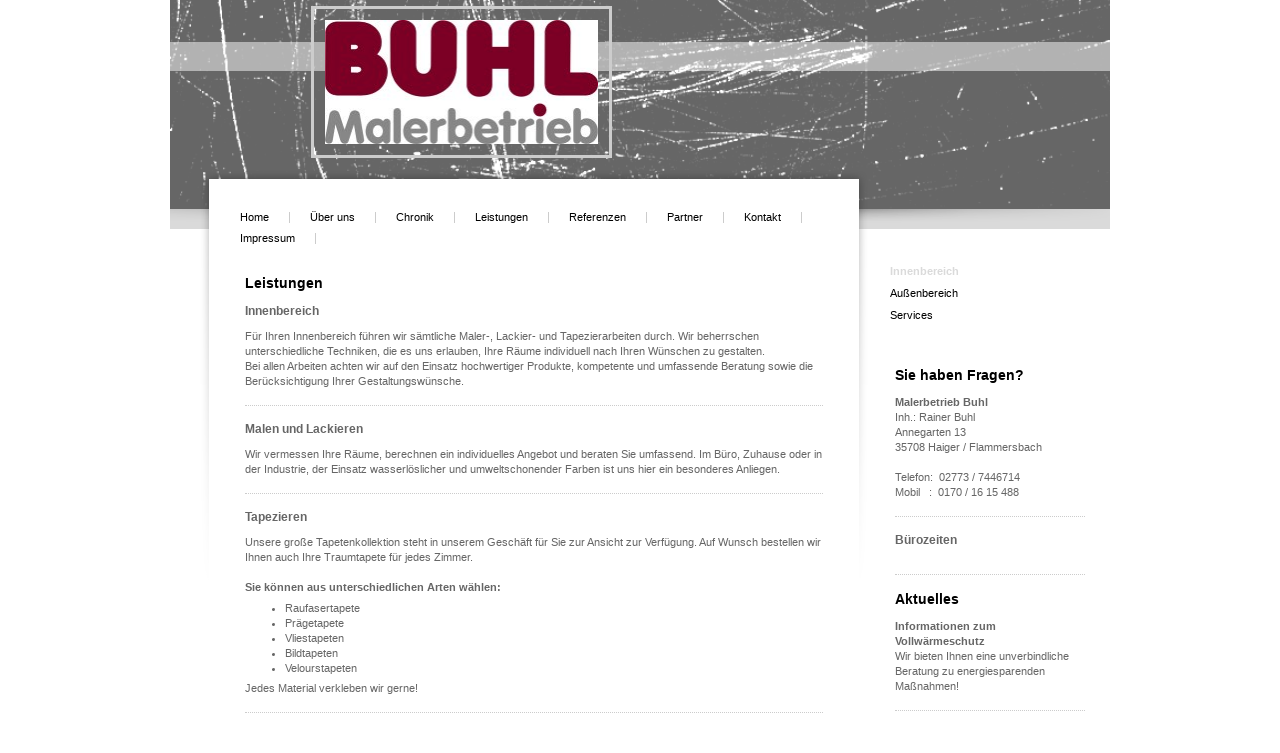

--- FILE ---
content_type: text/html; charset=UTF-8
request_url: https://www.malerbuhl.de/leistungen/innenbereich/
body_size: 4919
content:
<!DOCTYPE html>
<html lang="de"  ><head prefix="og: http://ogp.me/ns# fb: http://ogp.me/ns/fb# business: http://ogp.me/ns/business#">
    <meta http-equiv="Content-Type" content="text/html; charset=utf-8"/>
    <meta name="generator" content="IONOS MyWebsite"/>
        
    <link rel="dns-prefetch" href="//cdn.website-start.de/"/>
    <link rel="dns-prefetch" href="//101.mod.mywebsite-editor.com"/>
    <link rel="dns-prefetch" href="https://101.sb.mywebsite-editor.com/"/>
    <link rel="shortcut icon" href="//cdn.website-start.de/favicon.ico"/>
        <title>Malerbetrieb Buhl - Innenbereich</title>
    
    

<meta name="format-detection" content="telephone=no"/>
        <meta name="keywords" content="Innenbereich"/>
            <meta name="description" content="Malerbetrieb Buhl, Haiger"/>
            <meta name="robots" content="index,follow"/>
        <link href="https://www.malerbuhl.de/s/style/layout.css?1707464646" rel="stylesheet" type="text/css"/>
    <link href="https://www.malerbuhl.de/s/style/main.css?1707464646" rel="stylesheet" type="text/css"/>
    <link href="https://www.malerbuhl.de/s/style/font.css?1707464646" rel="stylesheet" type="text/css"/>
    <link href="//cdn.website-start.de/app/cdn/min/group/web.css?1763478093678" rel="stylesheet" type="text/css"/>
<link href="//cdn.website-start.de/app/cdn/min/moduleserver/css/de_DE/common,shoppingbasket?1763478093678" rel="stylesheet" type="text/css"/>
    <link href="https://101.sb.mywebsite-editor.com/app/logstate2-css.php?site=849463469&amp;t=1769531504" rel="stylesheet" type="text/css"/>

<script type="text/javascript">
    /* <![CDATA[ */
var stagingMode = '';
    /* ]]> */
</script>
<script src="https://101.sb.mywebsite-editor.com/app/logstate-js.php?site=849463469&amp;t=1769531504"></script>
    <script type="text/javascript">
    /* <![CDATA[ */
    var systemurl = 'https://101.sb.mywebsite-editor.com/';
    var webPath = '/';
    var proxyName = '';
    var webServerName = 'www.malerbuhl.de';
    var sslServerUrl = 'https://www.malerbuhl.de';
    var nonSslServerUrl = 'http://www.malerbuhl.de';
    var webserverProtocol = 'http://';
    var nghScriptsUrlPrefix = '//101.mod.mywebsite-editor.com';
    var sessionNamespace = 'DIY_SB';
    var jimdoData = {
        cdnUrl:  '//cdn.website-start.de/',
        messages: {
            lightBox: {
    image : 'Bild',
    of: 'von'
}

        },
        isTrial: 0,
        pageId: 919693075    };
    var script_basisID = "849463469";

    diy = window.diy || {};
    diy.web = diy.web || {};

        diy.web.jsBaseUrl = "//cdn.website-start.de/s/build/";

    diy.context = diy.context || {};
    diy.context.type = diy.context.type || 'web';
    /* ]]> */
</script>

<script type="text/javascript" src="//cdn.website-start.de/app/cdn/min/group/web.js?1763478093678" crossorigin="anonymous"></script><script type="text/javascript" src="//cdn.website-start.de/s/build/web.bundle.js?1763478093678" crossorigin="anonymous"></script><script src="//cdn.website-start.de/app/cdn/min/moduleserver/js/de_DE/common,shoppingbasket?1763478093678"></script>
<script type="text/javascript" src="https://cdn.website-start.de/proxy/apps/static/resource/dependencies/"></script><script type="text/javascript">
                    if (typeof require !== 'undefined') {
                        require.config({
                            waitSeconds : 10,
                            baseUrl : 'https://cdn.website-start.de/proxy/apps/static/js/'
                        });
                    }
                </script><script type="text/javascript" src="//cdn.website-start.de/app/cdn/min/group/pfcsupport.js?1763478093678" crossorigin="anonymous"></script>    <meta property="og:type" content="business.business"/>
    <meta property="og:url" content="https://www.malerbuhl.de/leistungen/innenbereich/"/>
    <meta property="og:title" content="Malerbetrieb Buhl - Innenbereich"/>
            <meta property="og:description" content="Malerbetrieb Buhl, Haiger"/>
                <meta property="og:image" content="https://www.malerbuhl.de/s/misc/logo.jpg?t=1765709372"/>
        <meta property="business:contact_data:country_name" content="Deutschland"/>
    
    
    
    
    
    
    
    
</head>


<body class="body diyBgActive  cc-pagemode-default diy-market-de_DE" data-pageid="919693075" id="page-919693075">
    
    <div class="diyw">
        <!-- start page -->
<div id="container">
    <!-- start header -->
    <div id="header">
        
<style type="text/css" media="all">
.diyw div#emotion-header {
        max-width: 940px;
        max-height: 210px;
                background: #666666;
    }

.diyw div#emotion-header-title-bg {
    left: 0%;
    top: 20%;
    width: 100%;
    height: 14%;

    background-color: #FFFFFF;
    opacity: 0.50;
    filter: alpha(opacity = 50);
    }
.diyw img#emotion-header-logo {
    left: 15.02%;
    top: 3.00%;
    background: transparent;
            width: 29.04%;
        height: 59.05%;
                border: 3px solid #cccccc;
        padding: 11px;
        }

.diyw div#emotion-header strong#emotion-header-title {
    left: 29%;
    top: 20%;
    color: #000000;
        font: normal normal 25px/120% Helvetica, 'Helvetica Neue', 'Trebuchet MS', sans-serif;
}

.diyw div#emotion-no-bg-container{
    max-height: 210px;
}

.diyw div#emotion-no-bg-container .emotion-no-bg-height {
    margin-top: 22.34%;
}
</style>
<div id="emotion-header" data-action="loadView" data-params="active" data-imagescount="1">
            <img src="https://www.malerbuhl.de/s/img/emotionheader.png?1326022847.940px.210px" id="emotion-header-img" alt=""/>
            
        <div id="ehSlideshowPlaceholder">
            <div id="ehSlideShow">
                <div class="slide-container">
                                        <div style="background-color: #666666">
                            <img src="https://www.malerbuhl.de/s/img/emotionheader.png?1326022847.940px.210px" alt=""/>
                        </div>
                                    </div>
            </div>
        </div>


        <script type="text/javascript">
        //<![CDATA[
                diy.module.emotionHeader.slideShow.init({ slides: [{"url":"https:\/\/www.malerbuhl.de\/s\/img\/emotionheader.png?1326022847.940px.210px","image_alt":"","bgColor":"#666666"}] });
        //]]>
        </script>

    
                        <a href="https://www.malerbuhl.de/">
        
                    <img id="emotion-header-logo" src="https://www.malerbuhl.de/s/misc/logo.jpg?t=1765709373" alt=""/>
        
                    </a>
            
                  	<div id="emotion-header-title-bg"></div>
    
            <strong id="emotion-header-title" style="text-align: left"></strong>
                    <div class="notranslate">
                <svg xmlns="http://www.w3.org/2000/svg" version="1.1" id="emotion-header-title-svg" viewBox="0 0 940 210" preserveAspectRatio="xMinYMin meet"><text style="font-family:Helvetica, 'Helvetica Neue', 'Trebuchet MS', sans-serif;font-size:25px;font-style:normal;font-weight:normal;fill:#000000;line-height:1.2em;"><tspan x="0" style="text-anchor: start" dy="0.95em"> </tspan></text></svg>
            </div>
            
    
    <script type="text/javascript">
    //<![CDATA[
    (function ($) {
        function enableSvgTitle() {
                        var titleSvg = $('svg#emotion-header-title-svg'),
                titleHtml = $('#emotion-header-title'),
                emoWidthAbs = 940,
                emoHeightAbs = 210,
                offsetParent,
                titlePosition,
                svgBoxWidth,
                svgBoxHeight;

                        if (titleSvg.length && titleHtml.length) {
                offsetParent = titleHtml.offsetParent();
                titlePosition = titleHtml.position();
                svgBoxWidth = titleHtml.width();
                svgBoxHeight = titleHtml.height();

                                titleSvg.get(0).setAttribute('viewBox', '0 0 ' + svgBoxWidth + ' ' + svgBoxHeight);
                titleSvg.css({
                   left: Math.roundTo(100 * titlePosition.left / offsetParent.width(), 3) + '%',
                   top: Math.roundTo(100 * titlePosition.top / offsetParent.height(), 3) + '%',
                   width: Math.roundTo(100 * svgBoxWidth / emoWidthAbs, 3) + '%',
                   height: Math.roundTo(100 * svgBoxHeight / emoHeightAbs, 3) + '%'
                });

                titleHtml.css('visibility','hidden');
                titleSvg.css('visibility','visible');
            }
        }

        
        // switch to svg title
        enableSvgTitle();
        jQuery('#emotion-header-img').one('load', enableSvgTitle)

            }(jQuery));
    //]]>
    </script>

    </div>

        <div id="header_bottom" class="sidecolor">
        	<div id="header_bottom_shadow"> </div>
        </div>
    </div>
    <!-- end header -->
    <div id="main_area"></div>
    <!-- start main navigation -->
    <div id="menu">
        <div class="webnavigation"><ul id="mainNav1" class="mainNav1"><li class="navTopItemGroup_1"><a data-page-id="919693072" href="https://www.malerbuhl.de/" class="level_1"><span>Home</span></a></li><li class="navTopItemGroup_2"><a data-page-id="919693073" href="https://www.malerbuhl.de/über-uns/" class="level_1"><span>Über uns</span></a></li><li class="navTopItemGroup_3"><a data-page-id="919700412" href="https://www.malerbuhl.de/chronik/" class="level_1"><span>Chronik</span></a></li><li class="navTopItemGroup_4"><a data-page-id="919693074" href="https://www.malerbuhl.de/leistungen/" class="parent level_1"><span>Leistungen</span></a></li><li class="navTopItemGroup_5"><a data-page-id="919693078" href="https://www.malerbuhl.de/referenzen/" class="level_1"><span>Referenzen</span></a></li><li class="navTopItemGroup_6"><a data-page-id="919693079" href="https://www.malerbuhl.de/partner/" class="level_1"><span>Partner</span></a></li><li class="navTopItemGroup_7"><a data-page-id="919693080" href="https://www.malerbuhl.de/kontakt/" class="level_1"><span>Kontakt</span></a></li><li class="navTopItemGroup_8"><a data-page-id="919693082" href="https://www.malerbuhl.de/impressum/" class="level_1"><span>Impressum</span></a></li></ul></div>
    </div>
    <!-- end main navigation -->
    <!-- start content -->
    <div id="content">
        <div id="content_area">
        	<div id="content_start"></div>
        	
        
        <div id="matrix_1024189589" class="sortable-matrix" data-matrixId="1024189589"><div class="n module-type-header diyfeLiveArea "> <h1><span class="diyfeDecoration">Leistungen</span></h1> </div><div class="n module-type-header diyfeLiveArea "> <h2><span class="diyfeDecoration">Innenbereich</span></h2> </div><div class="n module-type-text diyfeLiveArea "> <p>Für Ihren Innenbereich führen wir sämtliche Maler-, Lackier- und Tapezierarbeiten durch. Wir beherrschen unterschiedliche Techniken, die es uns erlauben, Ihre Räume individuell nach Ihren Wünschen
zu gestalten.</p>
<p>Bei allen Arbeiten achten wir auf den Einsatz hochwertiger Produkte, kompetente und umfassende Beratung sowie die Berücksichtigung Ihrer Gestaltungswünsche.</p> </div><div class="n module-type-hr diyfeLiveArea "> <div style="padding: 0px 0px">
    <div class="hr"></div>
</div>
 </div><div class="n module-type-header diyfeLiveArea "> <h2><span class="diyfeDecoration">Malen und Lackieren</span></h2> </div><div class="n module-type-text diyfeLiveArea "> <p>Wir vermessen Ihre Räume, berechnen ein individuelles Angebot und beraten Sie umfassend. Im Büro, Zuhause oder in der Industrie, der Einsatz wasserlöslicher und umweltschonender Farben ist uns
hier ein besonderes Anliegen.</p> </div><div class="n module-type-hr diyfeLiveArea "> <div style="padding: 0px 0px">
    <div class="hr"></div>
</div>
 </div><div class="n module-type-header diyfeLiveArea "> <h2><span class="diyfeDecoration">Tapezieren</span></h2> </div><div class="n module-type-text diyfeLiveArea "> <p>Unsere große Tapetenkollektion steht in unserem Geschäft für Sie zur Ansicht zur Verfügung. Auf Wunsch bestellen wir Ihnen auch Ihre Traumtapete für jedes Zimmer.</p>
<p><strong><br/></strong></p>
<p><strong>Sie können aus unterschiedlichen Arten wählen:</strong></p>
<ul>
<li>Raufasertapete</li>
<li>Prägetapete</li>
<li>Vliestapeten</li>
<li>Bildtapeten</li>
<li>Velourstapeten</li>
</ul>
<p>Jedes Material verkleben wir gerne!</p> </div><div class="n module-type-hr diyfeLiveArea "> <div style="padding: 0px 0px">
    <div class="hr"></div>
</div>
 </div><div class="n module-type-header diyfeLiveArea "> <h2><span class="diyfeDecoration">Treppenhaus</span></h2> </div><div class="n module-type-text diyfeLiveArea "> <p>Das Treppenhaus ist häufig der erste Eindruck eines Gebäudes. Mit kratz- und wasserfesten Farben oder Lackanstrichen gestalten wir auch Ihr Treppenhaus und verhelfen ihm zu neuem Glanz!</p> </div></div>
        
        
        </div></div>
    <!-- end content -->
    <!-- start column -->
    <div id="right_column">
        <div id="navigation"><div class="webnavigation"><ul id="mainNav2" class="mainNav2"><li class="navTopItemGroup_0"><a data-page-id="919693075" href="https://www.malerbuhl.de/leistungen/innenbereich/" class="current level_2"><span>Innenbereich</span></a></li><li class="navTopItemGroup_0"><a data-page-id="919693076" href="https://www.malerbuhl.de/leistungen/außenbereich/" class="level_2"><span>Außenbereich</span></a></li><li class="navTopItemGroup_0"><a data-page-id="919693077" href="https://www.malerbuhl.de/leistungen/services/" class="level_2"><span>Services</span></a></li></ul></div></div>
        <!-- start sidebar -->
        <div id="sidebar"><div id="matrix_1024189584" class="sortable-matrix" data-matrixId="1024189584"><div class="n module-type-header diyfeLiveArea "> <h1><span class="diyfeDecoration">Sie haben Fragen?</span></h1> </div><div class="n module-type-text diyfeLiveArea "> <p><strong>Malerbetrieb Buhl</strong></p>
<p>Inh.: Rainer Buhl<br/>
Annegarten 13<br/>
35708 Haiger / Flammersbach</p>
<p> </p>
<p>Telefon:  02773 / 7446714</p>
<p>Mobil   :  0170 / 16 15 488</p> </div><div class="n module-type-hr diyfeLiveArea "> <div style="padding: 0px 0px">
    <div class="hr"></div>
</div>
 </div><div class="n module-type-header diyfeLiveArea "> <h2><span class="diyfeDecoration">Bürozeiten</span></h2> </div><div class="n module-type-text diyfeLiveArea "> <p/> </div><div class="n module-type-hr diyfeLiveArea "> <div style="padding: 0px 0px">
    <div class="hr"></div>
</div>
 </div><div class="n module-type-header diyfeLiveArea "> <h1><span class="diyfeDecoration">Aktuelles</span></h1> </div><div class="n module-type-text diyfeLiveArea "> <p><strong>Informationen zum Vollwärmeschutz</strong><br/>
Wir bieten Ihnen eine unverbindliche Beratung zu energiesparenden Maßnahmen! <em><br/></em><a href="https://www.malerbuhl.de/partner/"></a></p> </div><div class="n module-type-hr diyfeLiveArea "> <div style="padding: 0px 0px">
    <div class="hr"></div>
</div>
 </div><div class="n module-type-text diyfeLiveArea "> <p><strong>Neuer Internetauftritt online</strong><br/>
Auf unserer Website finden Sie umfangreiche Informationen zu unseren Dienstleistungen.<a href="https://www.malerbuhl.de/partner/"><br/></a></p> </div><div class="n module-type-header diyfeLiveArea "> <h2><span class="diyfeDecoration">Richtiges Lüften</span></h2> </div><div class="n module-type-hr diyfeLiveArea "> <div style="padding: 0px 0px">
    <div class="hr"></div>
</div>
 </div><div class="n module-type-text diyfeLiveArea "> <p><a href="https://www.malerbuhl.de/partner/">Alle Meldungen</a></p> </div></div></div>
        <!-- end sidebar -->
    </div>
    <div class="clearall"></div>
    <!-- end column -->
    <!-- start footer -->    
    <div id="footer"><div id="contentfooter">
    <div class="leftrow">
                    <a rel="nofollow" href="javascript:PopupFenster('https://www.malerbuhl.de/leistungen/innenbereich/?print=1');"><img class="inline" height="14" width="18" src="//cdn.website-start.de/s/img/cc/printer.gif" alt=""/>Druckversion</a> <span class="footer-separator">|</span>
                <a href="https://www.malerbuhl.de/sitemap/">Sitemap</a>
                        <br/> © Malerbetrieb Buhl<br/>
<br/>
Erstellt mit <a rel="nofollow" href="https://www.ionos.de/websites/homepage-erstellen" target="_blank">IONOS MyWebsite</a>.
            </div>
    <script type="text/javascript">
        window.diy.ux.Captcha.locales = {
            generateNewCode: 'Neuen Code generieren',
            enterCode: 'Bitte geben Sie den Code ein'
        };
        window.diy.ux.Cap2.locales = {
            generateNewCode: 'Neuen Code generieren',
            enterCode: 'Bitte geben Sie den Code ein'
        };
    </script>
    <div class="rightrow">
                    <span class="loggedout">
                <a rel="nofollow" id="login" href="https://login.1and1-editor.com/849463469/www.malerbuhl.de/de?pageId=919693075">
                    Login                </a>
            </span>
                
                <span class="loggedin">
            <a rel="nofollow" id="logout" href="https://101.sb.mywebsite-editor.com/app/cms/logout.php">Logout</a> <span class="footer-separator">|</span>
            <a rel="nofollow" id="edit" href="https://101.sb.mywebsite-editor.com/app/849463469/919693075/">Seite bearbeiten</a>
        </span>
    </div>
</div>
            <div id="loginbox" class="hidden">
                <script type="text/javascript">
                    /* <![CDATA[ */
                    function forgotpw_popup() {
                        var url = 'https://passwort.1und1.de/xml/request/RequestStart';
                        fenster = window.open(url, "fenster1", "width=600,height=400,status=yes,scrollbars=yes,resizable=yes");
                        // IE8 doesn't return the window reference instantly or at all.
                        // It may appear the call failed and fenster is null
                        if (fenster && fenster.focus) {
                            fenster.focus();
                        }
                    }
                    /* ]]> */
                </script>
                                <img class="logo" src="//cdn.website-start.de/s/img/logo.gif" alt="IONOS" title="IONOS"/>

                <div id="loginboxOuter"></div>
            </div>
        
</div>
    <!-- end footer -->
</div>
<!-- end page -->
    </div>

    
    </body>


<!-- rendered at Sun, 14 Dec 2025 11:49:33 +0100 -->
</html>


--- FILE ---
content_type: text/css
request_url: https://www.malerbuhl.de/s/style/layout.css?1707464646
body_size: 1224
content:

body 
{
	margin: 0;
	padding: 0;
}


.diyw .sidecolor {
	background-color: #dadada;
}

.diyw #menu {
	width: 588px;
    min-height:25px;
	float: left;
	margin: 0 0 0 70px;
	*margin: 0 0 0 50px;
}

* html .diyw #menu {
	margin: 0 0 0 25px;
	position: relative;
	z-index: 10;
}

.diyw #navigation {
	float: left;
}

.diyw #right_column {
	float: right;
	width: 200px;
	margin: 0 20px 0 0;
}

* html .diyw #right_column {
	margin: 0 10px 0 0;
}

.diyw #container {
	width: 940px;
	margin: 0 auto;
	position: relative;
	background: #ffffff;
}

.diyw #header {
	width: 940px;
	background: #ffffff;
}

.diyw #header #cc-eh-img-wrapper {
	z-index: 0;
}

.diyw #header_bottom {
	position: absolute;
	width: 940px;
	top: 209px;
}

* html .diyw #header_bottom {
	height: 20px;
}

.diyw #header_bottom_shadow {
	background: url(https://www.malerbuhl.de/s/img/header_bottom_shadow.png) no-repeat top left;
	width: 940px;
	height: 20px;
}

* html .diyw #header_bottom_shadow {
	filter: progid:DXImageTransform.Microsoft.AlphaImageLoader(src="https://www.malerbuhl.de/s/img/header_bottom_shadow.png");
	background: none;
}

.diyw #main_area {
	background: url(https://www.malerbuhl.de/s/img/content_bg.png) no-repeat top left;
	width: 668px;
	height: 506px;
	position: absolute;
	margin: -40px 0 0 30px;
	*top: 210px;
	*left: 0px;
}

* html .diyw #main_area {
	filter: progid:DXImageTransform.Microsoft.AlphaImageLoader(src="https://www.malerbuhl.de/s/img/content_bg.png");
	background: none;
}

.diyw #content {
	position: relative;
	z-index: 5;
	float: left;
	width: 588px;
	min-height: 420px;
	margin: 15px 0 0 70px;
}

* html .diyw #content {
	margin: 15px 0 0 35px;
}

.diyw #sidebar {
	position: relative;
	z-index: 10;
	float: left;
	width: 200px;
}

.diyw #footer {
	width: 900px;
	padding: 20px;
	margin: 0 auto;
}

.diyw .clearall {
	clear: both;
}


.diyw #menu ul.mainNav1 {
	padding: 0;
	margin: 0;
	z-index: 99;
	position: relative;
}

.diyw #menu ul.mainNav1 {
	margin: 2px 0 0 -20px;
}

.diyw #menu ul.mainNav1 li {
	display: inline;
}

.diyw #menu ul.mainNav1 li a {
	padding: 8px 15px;
	text-decoration: none;
	color: #000000;
	display: block;
	float: left;
	white-space: nowrap;
	padding: 0 20px;
	margin: 0 0 10px 0;
	line-height: 1em;
	border-right: 1px solid #cccccc;
}

.diyw #menu ul.mainNav1 li a:hover, .diyw #menu ul.mainNav1 li a.current {
	color: #dadada;
}

.diyw ul.mainNav2 {
	padding: 0 0 30px 0;
	display: block;
	margin-left: 0;
}

.diyw ul.mainNav2 li{
	margin: 0;
	list-style-type: none;
}

.diyw ul.mainNav3 li {
	margin: 0;
	list-style-type: none;
	border-top: none;
}

.diyw ul.mainNav2 li a, .diyw ul.mainNav3 li a {
	color: #000000;
	text-decoration: none;
	display: block;
	line-height: 22px;
}

.diyw ul.mainNav3 {
	margin: 0px 0 0 20px;
	*margin: -15px 0 0 20px;
	padding: 0;
	display: block;
}

.diyw ul.mainNav2 li a:hover, .diyw ul.mainNav3 li a:hover, .diyw ul.mainNav2 li a.current, .diyw ul.mainNav3 li a.current {
	color: #dadada;
	font-weight: bold;
}



body .diyw
{
	font: normal 11px/140% Verdana, Arial, Helvetica, sans-serif;
	color: #666666;
}
 .diyw p, .diyw table, .diyw td {
	font: normal 11px/140% Verdana, Arial, Helvetica, sans-serif;
	color: #666666;
}

.diyw h1 {
	font: bold 14px/140% Verdana, Arial, Helvetica, sans-serif;
	color: #000000;
}

.diyw h2 {
	font: bold 12px/140% Verdana, Arial, Helvetica, sans-serif;
	color: #666666;
}


.diyw a.trackbackUrl, 
.diyw a.trackbackUrl:link,
.diyw a.trackbackUrl:visited,
.diyw a.trackbackUrl:hover,
.diyw a.trackbackUrl:active {
	background: #EEEEEE none repeat scroll 0% 0%;
	border: 1px solid black;
	color: #333333;
	padding: 2px;
	text-decoration: none;
}

.diyw a:link,
.diyw a:visited {
	text-decoration: underline; 
	color: #DB2F2C;
}

.diyw a:active, 
.diyw a:hover {
	text-decoration: none; 
	color: #DB2F2C;
}

.diyw div.hr {
	border-bottom-style: dotted;
	border-bottom-width: 1px; 
	border-color: #CCCCCC;
	height: 1px;
}
 
.diyw .altcolor,
.diyw .altcolor p {
	color: #000000;
}

.diyw .altcolor h1 {
	color: #000000;
}

.diyw .altcolor h2 {
	color: #000000;
}

.diyw .altcolor a:link,
.diyw .altcolor a:visited {
	color: #000000;
}

.diyw .altcolor a:active, 
.diyw .altcolor a:hover {
	color: #000000;
}

.diyw .altcolor div.hr {
	border-color: #000000;
}
